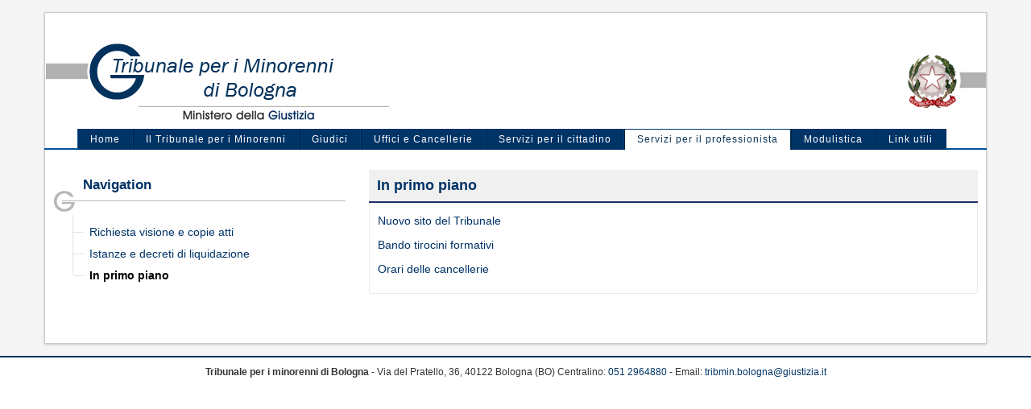

--- FILE ---
content_type: text/html;charset=UTF-8
request_url: https://www.tribmin.bologna.giustizia.it/en/in-primo-piano1
body_size: 5318
content:
<!DOCTYPE html> <!-- megamenu o menu --> <html class="aui ltr cssanimations tribunale-bologna" dir="ltr" lang="en-US" itemscope itemtype="http://schema.org/GovernmentOrganization"> <head> <title>In primo piano - Tribunale per i minorenni di Bologna</title> <meta name="msvalidate.01" content="178CA5B7881442E68CC42E12DFC2EC29" /> <meta name="google-site-verification" content="DcLC53XY8aEHN9oMCCjYzVQ29vILS1nzPSYZKgMz5KQ" /> <meta name="author" content="Net Service S.p.A."> <meta name="application-name" content="Tribunale per i minorenni di Bologna"> <meta itemprop="description" content=""/> <link itemprop="url" href="https://www.tribmin.bologna.giustizia.it" rel="author"/> <meta name="viewport" content="initial-scale=1.0, width=device-width" /> <meta content="text/html; charset=UTF-8" http-equiv="content-type" /> <link href="https://www.tribmin.bologna.giustizia.it/tribunale-minorenni-theme/images/favicon.ico" rel="Shortcut Icon" /> <link href="https&#x3a;&#x2f;&#x2f;www&#x2e;tribmin&#x2e;bologna&#x2e;giustizia&#x2e;it&#x2f;in-primo-piano1" rel="canonical" /> <link href="https&#x3a;&#x2f;&#x2f;www&#x2e;tribmin&#x2e;bologna&#x2e;giustizia&#x2e;it&#x2f;in-primo-piano1" hreflang="x-default" rel="alternate" /> <link href="https&#x3a;&#x2f;&#x2f;www&#x2e;tribmin&#x2e;bologna&#x2e;giustizia&#x2e;it&#x2f;in-primo-piano1" hreflang="it-IT" rel="alternate" /> <link href="https&#x3a;&#x2f;&#x2f;www&#x2e;tribmin&#x2e;bologna&#x2e;giustizia&#x2e;it&#x2f;en&#x2f;in-primo-piano1" hreflang="en-US" rel="alternate" /> <link class="lfr-css-file" href="https&#x3a;&#x2f;&#x2f;www&#x2e;tribmin&#x2e;bologna&#x2e;giustizia&#x2e;it&#x2f;tribunale-minorenni-theme&#x2f;css&#x2f;aui&#x2e;css&#x3f;browserId&#x3d;other&#x26;themeId&#x3d;tribunaleminorenni_WAR_tribunaleminorennitheme&#x26;minifierType&#x3d;css&#x26;languageId&#x3d;en_US&#x26;b&#x3d;6204&#x26;t&#x3d;1551962877000" rel="stylesheet" type="text/css" /> <link href="&#x2f;html&#x2f;css&#x2f;main&#x2e;css&#x3f;browserId&#x3d;other&#x26;themeId&#x3d;tribunaleminorenni_WAR_tribunaleminorennitheme&#x26;minifierType&#x3d;css&#x26;languageId&#x3d;en_US&#x26;b&#x3d;6204&#x26;t&#x3d;1447943090000" rel="stylesheet" type="text/css" /> <link href="https://www.tribmin.bologna.giustizia.it/html/portlet/journal_content/css/main.css?browserId=other&amp;themeId=tribunaleminorenni_WAR_tribunaleminorennitheme&amp;minifierType=css&amp;languageId=en_US&amp;b=6204&amp;t=1736928340000" rel="stylesheet" type="text/css" /> <link href="https://www.tribmin.bologna.giustizia.it/notifications-portlet/notifications/css/main.css?browserId=other&amp;themeId=tribunaleminorenni_WAR_tribunaleminorennitheme&amp;minifierType=css&amp;languageId=en_US&amp;b=6204&amp;t=1736928304000" rel="stylesheet" type="text/css" /> <script type="text/javascript">var Liferay={Browser:{acceptsGzip:function(){return true},getMajorVersion:function(){return 131},getRevision:function(){return"537.36"},getVersion:function(){return"131.0"},isAir:function(){return false},isChrome:function(){return true},isFirefox:function(){return false},isGecko:function(){return true},isIe:function(){return false},isIphone:function(){return false},isLinux:function(){return false},isMac:function(){return true},isMobile:function(){return false},isMozilla:function(){return false},isOpera:function(){return false},isRtf:function(){return true},isSafari:function(){return true},isSun:function(){return false},isWap:function(){return false},isWapXhtml:function(){return false},isWebKit:function(){return true},isWindows:function(){return false},isWml:function(){return false}},Data:{NAV_SELECTOR:"#navigation",isCustomizationView:function(){return false},notices:[null]},ThemeDisplay:{getLayoutId:function(){return"35"},getLayoutURL:function(){return"https://www.tribmin.bologna.giustizia.it/en_US/in-primo-piano1"},getParentLayoutId:function(){return"6"},isPrivateLayout:function(){return"false"},isVirtualLayout:function(){return false},getBCP47LanguageId:function(){return"en-US"},getCDNBaseURL:function(){return"https://www.tribmin.bologna.giustizia.it"},getCDNDynamicResourcesHost:function(){return""},getCDNHost:function(){return""},getCompanyId:function(){return"642546"},getCompanyGroupId:function(){return"642585"},getDefaultLanguageId:function(){return"it_IT"},getDoAsUserIdEncoded:function(){return""},getLanguageId:function(){return"en_US"},getParentGroupId:function(){return"1845777"},getPathContext:function(){return""},getPathImage:function(){return"/image"},getPathJavaScript:function(){return"/html/js"},getPathMain:function(){return"/en_US/c"},getPathThemeImages:function(){return"https://www.tribmin.bologna.giustizia.it/tribunale-minorenni-theme/images"},getPathThemeRoot:function(){return"/tribunale-minorenni-theme"},getPlid:function(){return"1845854"},getPortalURL:function(){return"https://www.tribmin.bologna.giustizia.it"},getPortletSetupShowBordersDefault:function(){return true},getScopeGroupId:function(){return"1845777"},getScopeGroupIdOrLiveGroupId:function(){return"1845777"},getSessionId:function(){return""},getSiteGroupId:function(){return"1845777"},getURLControlPanel:function(){return"/en_US/group/control_panel?refererPlid=1845854"},getURLHome:function(){return"https\x3a\x2f\x2fwww\x2etribmin\x2ebologna\x2egiustizia\x2eit\x2f"},getUserId:function(){return"642549"},getUserName:function(){return""},isAddSessionIdToURL:function(){return false},isFreeformLayout:function(){return false},isImpersonated:function(){return false},isSignedIn:function(){return false},isStateExclusive:function(){return false},isStateMaximized:function(){return false},isStatePopUp:function(){return false}},PropsValues:{NTLM_AUTH_ENABLED:false}};var themeDisplay=Liferay.ThemeDisplay;Liferay.AUI={getAvailableLangPath:function(){return"available_languages.jsp?browserId=other&themeId=tribunaleminorenni_WAR_tribunaleminorennitheme&colorSchemeId=01&minifierType=js&languageId=en_US&b=6204&t=1447943730000"},getCombine:function(){return true},getComboPath:function(){return"/combo/?browserId=other&minifierType=&languageId=en_US&b=6204&t=1447943730000&"},getFilter:function(){return"min"},getJavaScriptRootPath:function(){return"/html/js"},getLangPath:function(){return"aui_lang.jsp?browserId=other&themeId=tribunaleminorenni_WAR_tribunaleminorennitheme&colorSchemeId=01&minifierType=js&languageId=en_US&b=6204&t=1447943730000"},getStaticResourceURLParams:function(){return"?browserId=other&minifierType=&languageId=en_US&b=6204&t=1447943730000"}};Liferay.authToken="kyO0rOlb";Liferay.currentURL="\x2fen\x2fin-primo-piano1";Liferay.currentURLEncoded="%2Fen%2Fin-primo-piano1";</script> <script src="/html/js/barebone.jsp?browserId=other&amp;themeId=tribunaleminorenni_WAR_tribunaleminorennitheme&amp;colorSchemeId=01&amp;minifierType=js&amp;minifierBundleId=javascript.barebone.files&amp;languageId=en_US&amp;b=6204&amp;t=1447943730000" type="text/javascript"></script> <script type="text/javascript">Liferay.Portlet.list=["71_INSTANCE_yNKBSijb1Jdu","56_INSTANCE_4mftzllrBOtj"];</script> <script type="text/javascript">(function(d,e,j,h,f,c,b){d.GoogleAnalyticsObject=f;d[f]=d[f]||function(){var a=d[f].q||[];d[f].q=a;(d[f].q).push(arguments)};d[f].l=1*new Date();c=e.createElement(j);b=e.getElementsByTagName(j)[0];c.async=1;c.src=h;b.parentNode.insertBefore(c,b)})(window,document,"script","//www.google-analytics.com/analytics.js","ga");ga("create","UA-57585227-2","auto");ga("send","pageview");</script> <link class="lfr-css-file" href="https&#x3a;&#x2f;&#x2f;www&#x2e;tribmin&#x2e;bologna&#x2e;giustizia&#x2e;it&#x2f;tribunale-minorenni-theme&#x2f;css&#x2f;main&#x2e;css&#x3f;browserId&#x3d;other&#x26;themeId&#x3d;tribunaleminorenni_WAR_tribunaleminorennitheme&#x26;minifierType&#x3d;css&#x26;languageId&#x3d;en_US&#x26;b&#x3d;6204&#x26;t&#x3d;1551962877000" rel="stylesheet" type="text/css" /> <style type="text/css">.columns-max .portlet-asset-publisher .header-back-to{display:none}.columns-max .portlet-topper .portlet-topper-toolbar .portlet-icon-back{color:#1d2f68!important}</style> <style type="text/css">#p_p_id_56_INSTANCE_4mftzllrBOtj_ .portlet{border-width:;border-style:}</style> <link rel="Shortcut Icon" href="https://www.tribmin.bologna.giustizia.it/tribunale-minorenni-theme/images/favicon.ico" /> </head> <body class="sticky-header-on default yui3-skin-sam controls-visible signed-out public-page site dockbar-split"> <!--[if lt IE 11]> <p class="chromeframe">Stai utilizzando un browser <strong>obsoleto</strong>. Ti preghiamo di <a href="http://browsehappy.com/">aggiornare questo browser</a> per una migliore visualizzazione.</p> <![endif]--> <a href="#main-content" id="skip-to-content">Skip to Content</a> <div id="wrapper" class="container"> <header id="banner" role="banner"><!-- class="sticky-header animate-onscroll" --> <div id="main-header"> <div id="heading" class="row-fluid"> <div class="span6"> <h1 class="site-title"> <a itemprop="url" class="logo custom-logo" href="https://www.tribmin.bologna.giustizia.it/en_US/in-primo-piano1?p_p_auth=LPC7HJsQ&amp;p_p_id=49&amp;p_p_lifecycle=1&amp;p_p_state=normal&amp;p_p_mode=view&amp;_49_struts_action=%2Fmy_sites%2Fview&amp;_49_groupId=1845777&amp;_49_privateLayout=false" title="Go to Tribunale per i minorenni di Bologna"> <img class="logo" alt="Tribunale per i minorenni di Bologna" src="/image/layout_set_logo?img_id=2446240&amp;t=1762017717624" /> <span itemprop="name" class="site-name" title="Go to Tribunale per i minorenni di Bologna"> Tribunale per i minorenni di Bologna </span> </a> </h1> </div> <div class="span6"> <img class="logo-group" alt="Tribunale per i minorenni di Bologna" src="https://www.tribmin.bologna.giustizia.it/tribunale-minorenni-theme/images/stemma_italia.jpg" /> </div> <h2 class="page-title"> <span>In primo piano</span> </h2> </div> </div> <nav class="sort-pages modify-pages yamm navbar site-navigation " id="navigation" role="navigation"> <div class="navbar-inner"> <div class="container"> <a class="btn btn-navbar" data-toggle="collapse" data-target=".nav-collapse"> <i class="fa fa-bars"></i> </a> <div class="nav-collapse collapse"> <ul id="navigation-list" aria-label="Site Pages" class="nav" role="menubar"> <!-- @description: Menu avanzato con megamenu, campi personalizzati e webcontent @author: Mustapha; @nav: Menu principale visibile. Primo Livello di Navigazione. --> <li class="lfr-nav-item ns ns-menu" id="layout_1" role="presentation"> <a aria-labelledby="layout_1" href="https&#x3a;&#x2f;&#x2f;www&#x2e;tribmin&#x2e;bologna&#x2e;giustizia&#x2e;it&#x2f;en_US&#x2f;home" role="menuitem"> Home </a> </li> <li class="lfr-nav-item ns ns-menu" id="layout_2" role="presentation"> <a aria-labelledby="layout_2" href="https&#x3a;&#x2f;&#x2f;www&#x2e;tribmin&#x2e;bologna&#x2e;giustizia&#x2e;it&#x2f;en_US&#x2f;il-tribunale-per-i-minorenni" role="menuitem"> Il Tribunale per i Minorenni </a> </li> <li class="lfr-nav-item ns ns-menu" id="layout_3" role="presentation"> <a aria-labelledby="layout_3" href="https&#x3a;&#x2f;&#x2f;www&#x2e;tribmin&#x2e;bologna&#x2e;giustizia&#x2e;it&#x2f;en_US&#x2f;giudici" role="menuitem"> Giudici </a> </li> <li class="lfr-nav-item ns ns-menu" id="layout_4" role="presentation"> <a aria-labelledby="layout_4" href="https&#x3a;&#x2f;&#x2f;www&#x2e;tribmin&#x2e;bologna&#x2e;giustizia&#x2e;it&#x2f;en_US&#x2f;uffici-e-cancellerie" role="menuitem"> Uffici e Cancellerie </a> </li> <li class="lfr-nav-item ns ns-menu" id="layout_5" role="presentation"> <a aria-labelledby="layout_5" href="https&#x3a;&#x2f;&#x2f;www&#x2e;tribmin&#x2e;bologna&#x2e;giustizia&#x2e;it&#x2f;en_US&#x2f;servizi-per-il-cittadino" role="menuitem"> Servizi per il cittadino </a> </li> <li class="lfr-nav-item selected active ns ns-menu" id="layout_6" role="presentation"> <a aria-labelledby="layout_6" href="https&#x3a;&#x2f;&#x2f;www&#x2e;tribmin&#x2e;bologna&#x2e;giustizia&#x2e;it&#x2f;en_US&#x2f;servizi-per-il-professionista" role="menuitem"> Servizi per il professionista </a> </li> <li class="lfr-nav-item ns ns-menu" id="layout_7" role="presentation"> <a aria-labelledby="layout_7" href="https&#x3a;&#x2f;&#x2f;www&#x2e;tribmin&#x2e;bologna&#x2e;giustizia&#x2e;it&#x2f;en_US&#x2f;modulistica" role="menuitem"> Modulistica </a> </li> <li class="lfr-nav-item ns ns-menu" id="layout_8" role="presentation"> <a aria-labelledby="layout_8" href="https&#x3a;&#x2f;&#x2f;www&#x2e;tribmin&#x2e;bologna&#x2e;giustizia&#x2e;it&#x2f;en_US&#x2f;link-utili" role="menuitem"> Link utili </a> </li> </ul> </div> </div> </div> </nav> <script>Liferay.Data.NAV_LIST_SELECTOR=".navbar-inner .nav-collapse > ul";</script></header> <div id="content"> <div class="columns-2" id="main-content" role="main"> <div class="portlet-layout row-fluid"> <div class="portlet-column portlet-column-first span4" id="column-1"> <div class="portlet-dropzone portlet-column-content portlet-column-content-first" id="layout-column_column-1"> <div class="portlet-boundary portlet-boundary_71_ portlet-static portlet-static-end portlet-navigation " id="p_p_id_71_INSTANCE_yNKBSijb1Jdu_" > <span id="p_71_INSTANCE_yNKBSijb1Jdu"></span> <section class="portlet" id="portlet_71_INSTANCE_yNKBSijb1Jdu"> <header class="portlet-topper"> <h2 class="portlet-title"> <span class="" onmouseover="Liferay.Portal.ToolTip.show(this, 'Navigation')" > <img id="rjus_column1_0" src="https://www.tribmin.bologna.giustizia.it/tribunale-minorenni-theme/images/spacer.png" alt="" style="background-image: url('https://www.tribmin.bologna.giustizia.it/sprite/html/icons/_sprite.png'); background-position: 50% -704px; background-repeat: no-repeat; height: 16px; width: 16px;" /> <span class="taglib-text hide-accessible">Navigation</span> </span> <span class="portlet-title-text">Navigation</span> </h2> <div class="portlet-topper-toolbar" id="portlet-topper-toolbar_71_INSTANCE_yNKBSijb1Jdu"> </div> </header> <div class="portlet-content"> <div class=" portlet-content-container" style=""> <div class="portlet-body"> <div class="nav-menu nav-menu-style-dots"> <ul class="layouts level-1"><li class="open " ><a class="open " href="https&#x3a;&#x2f;&#x2f;www&#x2e;tribmin&#x2e;bologna&#x2e;giustizia&#x2e;it&#x2f;en_US&#x2f;richiesta-visione-e-copie-atti" > Richiesta visione e copie atti</a></li><li class="open " ><a class="open " href="https&#x3a;&#x2f;&#x2f;www&#x2e;tribmin&#x2e;bologna&#x2e;giustizia&#x2e;it&#x2f;en_US&#x2f;istanze-e-decreti-di-liquidazione" > Istanze e decreti di liquidazione</a></li><li class="open selected " ><a class="open selected " href="https&#x3a;&#x2f;&#x2f;www&#x2e;tribmin&#x2e;bologna&#x2e;giustizia&#x2e;it&#x2f;en_US&#x2f;in-primo-piano1" > In primo piano</a></li></ul> </div> </div> </div> </div> </section> </div> </div> </div> <div class="portlet-column portlet-column-last span8" id="column-2"> <div class="portlet-dropzone portlet-column-content portlet-column-content-last" id="layout-column_column-2"> <div class="portlet-boundary portlet-boundary_56_ portlet-static portlet-static-end portlet-journal-content " id="p_p_id_56_INSTANCE_4mftzllrBOtj_" > <span id="p_56_INSTANCE_4mftzllrBOtj"></span> <section class="portlet" id="portlet_56_INSTANCE_4mftzllrBOtj"> <header class="portlet-topper"> <h2 class="portlet-title"> <span class="" onmouseover="Liferay.Portal.ToolTip.show(this, 'In\x20primo\x20piano')" > <img id="owel_column2_0" src="https://www.tribmin.bologna.giustizia.it/tribunale-minorenni-theme/images/spacer.png" alt="" style="background-image: url('https://www.tribmin.bologna.giustizia.it/sprite/html/icons/_sprite.png'); background-position: 50% -496px; background-repeat: no-repeat; height: 16px; width: 16px;" /> <span class="taglib-text hide-accessible">In primo piano</span> </span> <span class="portlet-title-text">In primo piano</span> </h2> <div class="portlet-topper-toolbar" id="portlet-topper-toolbar_56_INSTANCE_4mftzllrBOtj"> </div> </header> <div class="portlet-content"> <div class=" portlet-content-container" style=""> <div class="portlet-body"> <div class="journal-content-article"> <p><a href="http://www.tribmin.bologna.giustizia.it/home/-/asset_publisher/Sn2FjmjoyJ4w/content/bunale?_101_INSTANCE_Sn2FjmjoyJ4w_redirect=http%3A%2F%2Fwww.tribmin.bologna.giustizia.it%2Fhome%3Fp_p_id%3D101_INSTANCE_Sn2FjmjoyJ4w%26p_p_lifecycle%3D0%26p_p_state%3Dnormal%26p_p_mode%3Dview%26p_p_col_id%3Dcolumn-2%26p_p_col_count%3D1&redirect=http%3A%2F%2Fwww.tribmin.bologna.giustizia.it%2Fhome%3Fp_p_id%3D101_INSTANCE_Sn2FjmjoyJ4w%26p_p_lifecycle%3D0%26p_p_state%3Dnormal%26p_p_mode%3Dview%26p_p_col_id%3Dcolumn-2%26p_p_col_count%3D1" target="_blank">Nuovo sito del Tribunale</a></p> <p><a href="http://www.tribmin.bologna.giustizia.it/home/-/asset_publisher/Sn2FjmjoyJ4w/content/bando-tirocini-formativi?_101_INSTANCE_Sn2FjmjoyJ4w_redirect=http%3A%2F%2Fwww.tribmin.bologna.giustizia.it%2Fhome%3Fp_p_id%3D101_INSTANCE_Sn2FjmjoyJ4w%26p_p_lifecycle%3D0%26p_p_state%3Dnormal%26p_p_mode%3Dview%26p_p_col_id%3Dcolumn-2%26p_p_col_count%3D1&redirect=http%3A%2F%2Fwww.tribmin.bologna.giustizia.it%2Fhome%3Fp_p_id%3D101_INSTANCE_Sn2FjmjoyJ4w%26p_p_lifecycle%3D0%26p_p_state%3Dnormal%26p_p_mode%3Dview%26p_p_col_id%3Dcolumn-2%26p_p_col_count%3D1" target="_blank">Bando tirocini formativi</a></p> <p><a href="http://www.tribmin.bologna.giustizia.it/home/-/asset_publisher/Sn2FjmjoyJ4w/content/comunicazione-del-dirigente-e-del-presidente?_101_INSTANCE_Sn2FjmjoyJ4w_redirect=http%3A%2F%2Fwww.tribmin.bologna.giustizia.it%2Fhome%3Fp_p_id%3D101_INSTANCE_Sn2FjmjoyJ4w%26p_p_lifecycle%3D0%26p_p_state%3Dnormal%26p_p_mode%3Dview%26p_p_col_id%3Dcolumn-2%26p_p_col_count%3D1&redirect=http%3A%2F%2Fwww.tribmin.bologna.giustizia.it%2Fhome%3Fp_p_id%3D101_INSTANCE_Sn2FjmjoyJ4w%26p_p_lifecycle%3D0%26p_p_state%3Dnormal%26p_p_mode%3Dview%26p_p_col_id%3Dcolumn-2%26p_p_col_count%3D1" target="_blank">Orari delle cancellerie</a></p> </div> <div class="entry-links"> </div> </div> </div> </div> </section> </div> </div> </div> </div> </div> <form action="#" id="hrefFm" method="post" name="hrefFm"> <span></span> </form> </div> </div> <div class="clear"></div> <footer id="footer" role="contentinfo"> <div class="footer_addresses" itemprop="address" itemscope itemtype="http://schema.org/PostalAddress"> <div class="container"> <div class="row-fluid"> <div class="span12"> <p> <strong itemprop="name">Tribunale per i minorenni di Bologna</strong> <span itemprop="address" itemscope itemtype="http://schema.org/PostalAddress"> - <span itemprop="streetAddress">Via del Pratello, 36, 40122 Bologna (BO)</span> </span> Centralino: <a itemprop="telephone" href="tel:+39051554660">051 2964880</a> - Email: <a itemprop="email" href="mailto:tribmin.bologna@giustizia.it?Subject=Richiesta%20informazioni" target="_blank">tribmin.bologna@giustizia.it</a> <br/> </p> </div> </div> </div> </div> </footer> <script type="text/javascript" src="/html/inordine/js/common-inordine.js??tist=201903141442"></script> <script type="text/javascript" src="/html/inordine/js/formatter-inordine.js??tist=201903141442"></script> <script type="text/javascript" src="/html/inordine/js/validator-inordine.js??tist=201903141442"></script> <script type="text/javascript" src="/html/inordine/albo/js/function-albo.js??tist=201903141442"></script> <script type="text/javascript" src="/html/inordine/albo/js/documentReady-albo.js??tist=201903141442"></script> <script type="text/javascript" src="/html/inordine/anag/js/function-anag.js??tist=201903141442"></script> <script type="text/javascript" src="/html/inordine/anag/js/documentReady-anag.js??tist=201903141442"></script> <script type="text/javascript" src="/html/inordine/activiti/js/function-gestioneStrumenti.js??tist=201903141442"></script> <script type="text/javascript" src="/html/inordine/activiti/js/documentReady-gestioneStrumenti.js??tist=201903141442"></script> <script type="text/javascript" src="/html/inordine/pratiche/js/function-pratiche.js??tist=201903141442"></script> <script type="text/javascript" src="/html/inordine/pratiche/js/documentReady-pratiche.js??tist=201903141442"></script> <script type="text/javascript" src="/html/inordine/consiglio/js/function-consiglio.js??tist=201903141442"></script> <script type="text/javascript" src="/html/inordine/consiglio/js/documentReady-consiglio.js??tist=201903141442"></script> <script src="https://www.tribmin.bologna.giustizia.it/notifications-portlet/notifications/js/main.js?browserId=other&amp;minifierType=js&amp;languageId=en_US&amp;b=6204&amp;t=1736928304000" type="text/javascript"></script> <script type="text/javascript">Liferay.Util.addInputFocus();</script> <script type="text/javascript">Liferay.Portlet.onLoad({canEditTitle:false,columnPos:0,isStatic:"end",namespacedId:"p_p_id_71_INSTANCE_yNKBSijb1Jdu_",portletId:"71_INSTANCE_yNKBSijb1Jdu",refreshURL:"\x2fen_US\x2fc\x2fportal\x2frender_portlet\x3fp_l_id\x3d1845854\x26p_p_id\x3d71_INSTANCE_yNKBSijb1Jdu\x26p_p_lifecycle\x3d0\x26p_t_lifecycle\x3d0\x26p_p_state\x3dnormal\x26p_p_mode\x3dview\x26p_p_col_id\x3dcolumn-1\x26p_p_col_pos\x3d0\x26p_p_col_count\x3d1\x26p_p_isolated\x3d1\x26currentURL\x3d\x252Fen\x252Fin-primo-piano1"});Liferay.Portlet.onLoad({canEditTitle:false,columnPos:0,isStatic:"end",namespacedId:"p_p_id_56_INSTANCE_4mftzllrBOtj_",portletId:"56_INSTANCE_4mftzllrBOtj",refreshURL:"\x2fen_US\x2fc\x2fportal\x2frender_portlet\x3fp_l_id\x3d1845854\x26p_p_id\x3d56_INSTANCE_4mftzllrBOtj\x26p_p_lifecycle\x3d0\x26p_t_lifecycle\x3d0\x26p_p_state\x3dnormal\x26p_p_mode\x3dview\x26p_p_col_id\x3dcolumn-2\x26p_p_col_pos\x3d0\x26p_p_col_count\x3d1\x26p_p_isolated\x3d1\x26currentURL\x3d\x252Fen\x252Fin-primo-piano1"});AUI().use("aui-base","liferay-menu","liferay-notice","liferay-poller","liferay-session",function(a){(function(){Liferay.Util.addInputType();Liferay.Portlet.ready(function(b,c){Liferay.Util.addInputType(c)});if(a.UA.mobile){Liferay.Util.addInputCancel()}})();(function(){new Liferay.Menu();var b=Liferay.Data.notices;for(var c=1;c<b.length;c++){new Liferay.Notice(b[c])}})();(function(){Liferay.Session=new Liferay.SessionBase({autoExtend:true,sessionLength:30,redirectOnExpire:false,redirectUrl:"https\x3a\x2f\x2fwww\x2etribmin\x2ebologna\x2egiustizia\x2eit\x2f",warningLength:1})})()});</script> <script src="https://www.tribmin.bologna.giustizia.it/tribunale-minorenni-theme/js/main.js?browserId=other&amp;minifierType=js&amp;languageId=en_US&amp;b=6204&amp;t=1551962877000" type="text/javascript"></script> <script type="text/javascript"></script> <div id="dialog"></div> </body> </html> 

--- FILE ---
content_type: text/javascript
request_url: https://www.tribmin.bologna.giustizia.it/html/inordine/consiglio/js/documentReady-consiglio.js??tist=201903141442
body_size: 297
content:
/* 
 * To change this license header, choose License Headers in Project Properties.
 * To change this template file, choose Tools | Templates
 * and open the template in the editor.
 */


function readyDetailCommissioniConsiglio(getStoricoMembriURL, idGruppo) {
    //    
    $( "#storicoMembriButton" ).click(function() {   
        if($("#storicoMembri").is(':hidden')) { 
            get("storicoMembri", getStoricoMembriURL + "&idGruppo=" + idGruppo); 
        }           
        $("#storicoMembri").toggle();                
    });     
}

--- FILE ---
content_type: text/javascript
request_url: https://www.tribmin.bologna.giustizia.it/html/inordine/albo/js/function-albo.js??tist=201903141442
body_size: 888
content:
/* 
 * To change this license header, choose License Headers in Project Properties.
 * To change this template file, choose Tools | Templates
 * and open the template in the editor.
 */

function dettaglioCommercialistaDialog(rowid, customReadURL) {
    var id = getCellValue('CommercialistaTable', rowid, 'id');
    var nome = getCellValue('CommercialistaTable', rowid, 'nome');
    var cognome = getCellValue('CommercialistaTable', rowid, 'denominazione');
    dialogDim("dialog", 550);
    getOpenDialog("dialog", customReadURL + '&id=' + id, cognome + ' ' + nome);
}

function addOneNotNull() {
    if($.validator != undefined){
        $.validator.addMethod("oneNotNull", function (value, element, options) {
            return checkOneNotNull(value, element, options);
        }, "Almeno un Campo deve essere valorizzato (almeno 3 caratteri)");
    }
}


function checkOneNotNull(value, element, options) {
    var listIds = options.checkIds.split(',');
    for (var i = 0; i < listIds.length; i++) {
        var singleId = listIds[i]
        if ($('#' + singleId).prop('value').length > 2) {
            return true;
        }
    }
    return false;
}


function addCheckOneNotNullRule(idIn, checkIdentifiers) {
    $("#" + idIn).rules("add", {
        oneNotNull: {
            checkIds: checkIdentifiers
        }
    });
}

function removeCheckOneNotNullRule(idIn) {
    $("#" + idIn).rules("remove","oneNotNull");
}

//----
function launchRowFormatterOda(cellvalue, options, rowObject) {
    return anagraficaODAFormatter(cellvalue, options, rowObject, '${showGridPEC_cfg}', '${showGridEmail_cfg}', '${showGridEmailStudio_cfg}', '${showGridIndirizzoTelematico_cfg}');
}
//--
function dettaglioAvvocatoDialog(rowid,customReadURL) {
    var id = getCellValue('AvvocatoTable', rowid, 'id');
    var nome = getCellValue('AvvocatoTable', rowid, 'nome');
    var cognome = getCellValue('AvvocatoTable', rowid, 'denominazione');
    dialogDim("dialog", 550);
    getOpenDialog("dialog", customReadURL + '&id=' + id, cognome + ' ' + nome);
}


function dettaglioStpDialog(rowid,stpDetailURL) {
    var id = getCellValue('StpTable', rowid, 'id');
    var denominazione = getCellValue('StpTable', rowid, 'denominazione');
    dialogDim("dialog", 550);
    getOpenDialog("dialog", stpDetailURL + '&id=' + id, "Società tra professionisti: " + denominazione);
}

function dettaglioStudioAssociatoDialog(rowid,studioAssociatoDetailURL) {
    var id = getCellValue('StudioAssociatoTable', rowid, 'id');
    var denominazione = getCellValue('StudioAssociatoTable', rowid, 'denominazione');
    dialogDim("dialog", 550);
    getOpenDialog("dialog", studioAssociatoDetailURL + '&id=' + id, "Studio Associato: " + denominazione);
}


function dettaglioIscrittoDialog(_id, title, customReadURL) {
    dialogDim("dialog", 550);
    getOpenDialog("dialog", customReadURL + '&id=' + _id, title);
} 